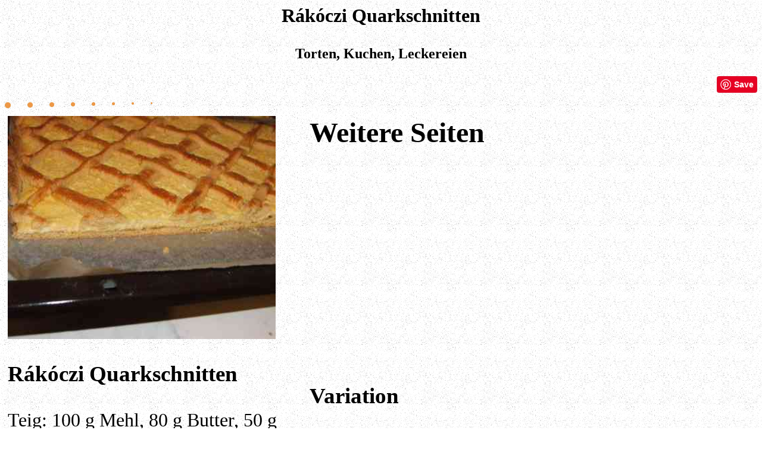

--- FILE ---
content_type: text/html
request_url: http://grocceni.com/rezepte/quarkschnitten.html
body_size: 13373
content:
<!DOCTYPE HTML PUBLIC "-//W3C//DTD HTML 3.2//EN">
<HTML>
<HEAD><script language="JavaScript"></script>
<TITLE>S�sspeisen</TITLE>
<meta name="FreeFormEditor" content="1.0">
<meta name="description" content="Torten, Kuchen, Leckereien">
<meta name="keywords" content="dobostorte, kleingeb�ck, vorspeisen, s�ss, leckereien, appetithappen, kochen, backen, rezepte, kochb�cher, butter, partygerichte, buffettisch ">
<meta name="language" content="de">
<meta name="revisit-after" CONTENT="4 days">
<meta name="robots" content="all, index, follow">
</HEAD>

<BODY BGCOLOR="#FFFFFF" link="#0000ff" vlink="#0000ff">
<body background="http://grocceni.com/bild/salz.gif">

<H1><P ALIGN="CENTER">R�k�czi Quarkschnitten</H1>
</P>

<H2><P ALIGN="CENTER">Torten, Kuchen, Leckereien</H2>

</P>




<P ALIGN="RIGHT">
<a href="//www.pinterest.com/pin/create/button/" data-pin-do="buttonBookmark"  data-pin-color="red" data-pin-height="28"><img src="//assets.pinterest.com/images/pidgets/pinit_fg_en_rect_red_28.png" /></a>
<!-- Please call pinit.js only once per page -->
<script type="text/javascript" async src="//assets.pinterest.com/js/pinit.js"></script>
<P ALIGN="LEFT">








<P>
<IMG SRC="http://grocceni.com/bilder/rezept.jpg" HEIGHT=10 WIDTH=10 ALIGN=TOP> &nbsp; &nbsp; &nbsp;   
<IMG SRC="http://grocceni.com/bilder/rezept.jpg" HEIGHT=9 WIDTH=9 ALIGN=TOP> &nbsp; &nbsp; &nbsp;   
<IMG SRC="http://grocceni.com/bilder/rezept.jpg" HEIGHT=8 WIDTH=8 ALIGN=TOP> &nbsp; &nbsp; &nbsp;   
<IMG SRC="http://grocceni.com/bilder/rezept.jpg" HEIGHT=7 WIDTH=7 ALIGN=TOP> &nbsp; &nbsp; &nbsp;   
<IMG SRC="http://grocceni.com/bilder/rezept.jpg" HEIGHT=6 WIDTH=6 ALIGN=TOP> &nbsp; &nbsp; &nbsp;   
<IMG SRC="http://grocceni.com/bilder/rezept.jpg" HEIGHT=5 WIDTH=5 ALIGN=TOP> &nbsp; &nbsp; &nbsp;   
<IMG SRC="http://grocceni.com/bilder/rezept.jpg" HEIGHT=4 WIDTH=4 ALIGN=TOP> &nbsp; &nbsp; &nbsp;   
<IMG SRC="http://grocceni.com/bilder/rezept.jpg" HEIGHT=3 WIDTH=3 ALIGN=TOP>


<TABLE BORDER=0 CELLSPACING=3 CELLPADDING=2 >
<TD ALIGN=LEFT VALIGN=top WIDTH="500"> 
<font size="6">

<IMG SRC="http://grocceni.com/bild/quarkschnitten.jpg" HEIGHT=375 WIDTH=450 ALIGN=TOP>

<H3>R�k�czi Quarkschnitten</H3>

Teig: 100 g Mehl, 80 g Butter, 50 g Puderzucker, 1 Ei, 3-4 EL <a href="http://grocceni.com/rezepte/sauresahne.html">saure Sahne</a>, 1 Msp Natron. <br>
F�llung: 500 g Quark, 150 g Zucker, 25 g Grie�, 2 <a href="http://grocceni.com/rezepte/eidotter.html">Eidotter</a>, 1/2 Becher <a href="http://grocceni.com/rezepte/sauresahne.html">saure Sahne</a>, 2 <a href="http://grocceni.com/rezepte/eiklar.html">Eiklar</a>. <br>
Gitter: <a href="http://grocceni.com/rezepte/eiklar.html">Schnee von 3 Eiklar</a>, 90 g Zucker. <br>

<br>

Aus o.g. Zutaten einen Teig kneten, ausrollen, halbgar backen, die Quarkmasse darauflegen und nochmals in die R�hre schieben. Mit Hilfe einer Zierspritze auf die gebackene F�llung ein Gitter formen und die Mehlspeise zum dritten mal in die R�hre setzen, das Gitter braun werden lassen. Mit einem in Wasser getauchten Messer schnitten schneiden und mit Vanillenzucker bestreuen. <br>

<br><br>


<script async src="https://pagead2.googlesyndication.com/pagead/js/adsbygoogle.js?client=ca-pub-1352262029333492"
     crossorigin="anonymous"></script>
<!-- D-Rezept -->
<ins class="adsbygoogle"
     style="display:block"
     data-ad-client="ca-pub-1352262029333492"
     data-ad-slot="5469046068"
     data-ad-format="auto"
     data-full-width-responsive="true"></ins>
<script>
     (adsbygoogle = window.adsbygoogle || []).push({});
</script>



<H4>
<br><br>
<br><br>
Wenn die allgemeine, alte Witze sind schon langweilig, so besuch mal unbedingst die Seite der neue Witze!<br>
<br><br>
<a href="http://grocceni.com/w/humor.html"><IMG SRC="http://grocceni.com/bild/neuewitze.jpg" WIDTH="300" HEIGHT="60" ALT="home" BORDER=0> </a>
<br><br>
Garantiert brandtneue Witze, Scherze.<br>
</H4>

<br><br>

</TD>










<TD ALIGN=LEFT VALIGN=top WIDTH="500"> 
<font size="6">
<H2>Weitere Seiten</H2>



<script async src="https://pagead2.googlesyndication.com/pagead/js/adsbygoogle.js?client=ca-pub-1352262029333492"
     crossorigin="anonymous"></script>
<!-- D-Rezept -->
<ins class="adsbygoogle"
     style="display:block"
     data-ad-client="ca-pub-1352262029333492"
     data-ad-slot="5469046068"
     data-ad-format="auto"
     data-full-width-responsive="true"></ins>
<script>
     (adsbygoogle = window.adsbygoogle || []).push({});
</script>





<br>

<H3>Variation</H3>
Mit in Rum eingeweichte Rosinen reichern.<br>

<br>

<H4>Ungarische Leckereien</H4>

<a href="http://grocceni.com/rezepte/doboschtorte.html"><IMG SRC="http://grocceni.com/bilder/doboschtorte.jpg" WIDTH="70" HEIGHT="55" ALT="home" BORDER=0> </a><a href="http://grocceni.com/rezepte/doboschtorte.html">Doboschtorte</a><br>

<a href="http://grocceni.com/rezepte/toportorte.html"><IMG SRC="http://grocceni.com/bilder/toportorta.jpg" WIDTH="70" HEIGHT="55" ALT="home" BORDER=0> </a><a href="http://grocceni.com/rezepte/toportorte.html">Toportorte (Schoko-Walnuss Torte ohne Mehl)</a><br>

<a href="http://grocceni.com/rezepte/gundelpalatschinken.html"><IMG SRC="http://grocceni.com/bilder/gundelpalatschinken.jpg" WIDTH="70" HEIGHT="55" ALT="home" BORDER=0> </a><a href="http://grocceni.com/rezepte/gundelpalatschinken.html">Gundel Palatschinken</a><br>

<a href="http://grocceni.com/rezepte/topfenpalatschinken.html"><IMG SRC="http://grocceni.com/bilder/quarkpalatschinken.jpg" WIDTH="70" HEIGHT="55" ALT="home" BORDER=0> </a><a href="http://grocceni.com/rezepte/topfenpalatschinken.html">Topfenpalatschinken</a><br>

<a href="http://grocceni.com/rezepte/apfelstrudel.html"><IMG SRC="http://grocceni.com/bilder/apfelstrudel.jpg" WIDTH="70" HEIGHT="55" ALT="home" BORDER=0> </a><a href="http://grocceni.com/rezepte/apfelstrudel.html">Apfelstrudel</a><br>
 
<a href="http://grocceni.com/rezepte/kirschstrudel.html"><IMG SRC="http://grocceni.com/bilder/kirschstrudel.jpg" WIDTH="70" HEIGHT="55" ALT="home" BORDER=0> </a><a href="http://grocceni.com/rezepte/kirschstrudel.html">Kirschstrudel</a><br>

<a href="http://grocceni.com/rezepte/mohnstrudel.html"><IMG SRC="http://grocceni.com/bilder/mohnstrudel.jpg" WIDTH="70" HEIGHT="55" ALT="home" BORDER=0> </a><a href="http://grocceni.com/rezepte/mohnstrudel.html">Mohnstrudel</a><br>

<a href="http://grocceni.com/rezepte/nusstrudel.html"><IMG SRC="http://grocceni.com/bilder/strudelmitwalnussfuellung.jpg" WIDTH="70" HEIGHT="55" ALT="home" BORDER=0> </a><a href="http://grocceni.com/rezepte/nusstrudel.html">Nu�strudel</a><br>

<a href="http://grocceni.com/rezepte/quarkstrudel.html"><IMG SRC="http://grocceni.com/bilder/quarkstrudelsuess.jpg" WIDTH="70" HEIGHT="55" ALT="home" BORDER=0> </a><a href="http://grocceni.com/rezepte/quarkstrudel.html">Quarkstrudel</a><br>

<a href="http://grocceni.com/rezepte/sauerkirschstrudel.html"><IMG SRC="http://grocceni.com/bilder/sauerkirschstrudel.jpg" WIDTH="70" HEIGHT="55" ALT="home" BORDER=0> </a><a href="http://grocceni.com/rezepte/sauerkirschstrudel.html">Sauerkirschstrudel</a><br>

<a href="http://grocceni.com/rezepte/faschingskrapfen.html"><IMG SRC="http://grocceni.com/bilder/krapfen.jpg" WIDTH="70" HEIGHT="55" ALT="home" BORDER=0> </a><a href="http://grocceni.com/rezepte/faschingskrapfen.html">Faschingskrapfen</a><br> 

<a href="http://grocceni.com/rezepte/fingerhutkrapfen.html"><IMG SRC="http://grocceni.com/bilder/fingerhutkrapfen.jpg" WIDTH="70" HEIGHT="55" ALT="home" BORDER=0> </a><a href="http://grocceni.com/rezepte/fingerhutkrapfen.html">Fingerhutkrapfen</a><br> 


<a href="http://grocceni.com/rezepte/baumkuchen.html"><IMG SRC="http://grocceni.com/bilder/baumkuchen.jpg" WIDTH="70" HEIGHT="55" ALT="home" BORDER=0> </a><a href="http://grocceni.com/rezepte/baumkuchen.html">Baumkuchen</a><br>

<a href="http://grocceni.com/rezepte/gerbaud.html"><IMG SRC="http://grocceni.com/bilder/zserbo.jpg" WIDTH="70" HEIGHT="55" ALT="home" BORDER=0> </a><a href="http://grocceni.com/rezepte/gerbaud.html">Gerbaud-Schnitten (Zserb�)</a><br>

<a href="http://grocceni.com/rezepte/mohnbuchteln.html"><IMG SRC="http://grocceni.com/bilder/mohnbuchteln.jpg" WIDTH="70" HEIGHT="55" ALT="home" BORDER=0> </a><a href="http://grocceni.com/rezepte/mohnbuchteln.html">Mohnbuchteln (M�kos bukta)</a><br>

<a href="http://grocceni.com/rezepte/flomenkuchen.html"><IMG SRC="http://grocceni.com/bilder/flomenkuchen.jpg" WIDTH="70" HEIGHT="55" ALT="home" BORDER=0> </a><a href="http://grocceni.com/rezepte/flomenkuchen.html">Flomenkuchen 1. (Schmerkuchen)- Ungarn, Tolna</a><br>

<a href="http://grocceni.com/rezepte/schomlauernockerln.html"><IMG SRC="http://grocceni.com/bilder/schomlauernockerln.jpg" WIDTH="70" HEIGHT="55" ALT="home" BORDER=0> </a><a href="http://grocceni.com/rezepte/schomlauernockerln.html">Soml�er Nockerln 1. (Soml�i galuska)</a><br>

<a href="http://grocceni.com/rezepte/vanillekipferln.html"><IMG SRC="http://grocceni.com/bilder/vanillekipferln.jpg" WIDTH="70" HEIGHT="55" ALT="home" BORDER=0> </a><a href="http://grocceni.com/rezepte/vanillekipferln.html">Vanillekipferln</a><br>

<br>

<a href="http://grocceni.com/b/ohnebacken.html"><IMG SRC="http://grocceni.com/bilder/kugel6.jpg" WIDTH="70" HEIGHT="55" ALT="home" BORDER=0> </a><a href="http://grocceni.com/b/ohnebacken.html">Ohne Backen</a><br>

<a href="http://grocceni.com/torten.html"><IMG SRC="http://grocceni.com/bilder/toportorta.jpg" WIDTH="70" HEIGHT="55" ALT="home" BORDER=0> </a><a href="http://grocceni.com/torten.html">Torten, Geb�ck, S��speisen</a><br>

<a href="http://grocceni.com/t/quark.html"><IMG SRC="http://grocceni.com/bilder/liptauereier.jpg" WIDTH="70" HEIGHT="55" ALT="home" BORDER=0> </a><a href="http://grocceni.com/t/quark.html">Quarkrezepte</a><br>

<a href="http://grocceni.com/b/palatschinken.html"><IMG SRC="http://grocceni.com/bilder/gundelpalatschinken.jpg" WIDTH="70" HEIGHT="55" ALT="home" BORDER=0> </a><a href="http://grocceni.com/b/palatschinken.html">Palatschinken, Pfannkuchen, Crepes</a><br>

<a href="http://grocceni.com/ungarische.html"><IMG SRC="http://grocceni.com/bilder/bohnengulasch1.jpg" WIDTH="70" HEIGHT="55" ALT="home" BORDER=0> </a><a href="http://grocceni.com/ungarische.html">Ungarische Rezepte</a><br>

<a href="http://grocceni.com/c/weihnachten.html"><IMG SRC="http://grocceni.com/bilder/weihnachtshappen2.jpg" WIDTH="70" HEIGHT="55" ALT="home" BORDER=0> </a><a href="http://grocceni.com/c/weihnachten.html">Weihnachtsrezepte</a><br>

<a href="http://grocceni.com/b/ostern.html"><IMG SRC="http://grocceni.com/pics/runrabit.gif" WIDTH="70" HEIGHT="55" ALT="home" BORDER=0> </a><a href="http://grocceni.com/b/ostern.html">Ostern</a><br>

<a href="http://grocceni.com/b/fasching.html"><IMG SRC="http://grocceni.com/bilder/tiramisu.jpg" WIDTH="70" HEIGHT="55" ALT="home" BORDER=0> </a><a href="http://grocceni.com/b/fasching.html">Sylvester und Fasching</a><br>

<a href="http://grocceni.com/b/valentinstag.html"><IMG SRC="http://grocceni.com/bilder/valentinkasehappen.jpg" WIDTH="70" HEIGHT="55" ALT="home" BORDER=0> </a><a href="http://grocceni.com/b/valentinstag.html">Rezepte f�r Valentintag</a><br>

<br>

Weiter:<br>
<a href="http://www.grocceni.com/deutsch.html"><IMG SRC="http://grocceni.com/bilder/hauptseite.jpg" WIDTH="70" HEIGHT="55" ALT="home" BORDER=0> </a><a href="http://www.grocceni.com/deutsch.html">Hauptseite</a><br>

<br><br>


<script async src="https://pagead2.googlesyndication.com/pagead/js/adsbygoogle.js?client=ca-pub-1352262029333492"
     crossorigin="anonymous"></script>
<!-- D-Rezept -->
<ins class="adsbygoogle"
     style="display:block"
     data-ad-client="ca-pub-1352262029333492"
     data-ad-slot="5469046068"
     data-ad-format="auto"
     data-full-width-responsive="true"></ins>
<script>
     (adsbygoogle = window.adsbygoogle || []).push({});
</script>






</TD>

</TABLE>
</P>


<IMG SRC="http://grocceni.com/bilder/rezept.jpg" HEIGHT=10 WIDTH=10 ALIGN=TOP> &nbsp; &nbsp; &nbsp;   
<IMG SRC="http://grocceni.com/bilder/rezept.jpg" HEIGHT=9 WIDTH=9 ALIGN=TOP> &nbsp; &nbsp; &nbsp;   
<IMG SRC="http://grocceni.com/bilder/rezept.jpg" HEIGHT=8 WIDTH=8 ALIGN=TOP> &nbsp; &nbsp; &nbsp;   
<IMG SRC="http://grocceni.com/bilder/rezept.jpg" HEIGHT=7 WIDTH=7 ALIGN=TOP> &nbsp; &nbsp; &nbsp;   
<IMG SRC="http://grocceni.com/bilder/rezept.jpg" HEIGHT=6 WIDTH=6 ALIGN=TOP> &nbsp; &nbsp; &nbsp;   
<IMG SRC="http://grocceni.com/bilder/rezept.jpg" HEIGHT=5 WIDTH=5 ALIGN=TOP> &nbsp; &nbsp; &nbsp;   
<IMG SRC="http://grocceni.com/bilder/rezept.jpg" HEIGHT=4 WIDTH=4 ALIGN=TOP> &nbsp; &nbsp; &nbsp;   
<IMG SRC="http://grocceni.com/bilder/rezept.jpg" HEIGHT=3 WIDTH=3 ALIGN=TOP>


<br>


<script type="text/javascript"><!--
EXd=document;location.protocol=="https:"?EXp="https":EXp="http";EXs="src";
EXd.write("<img "+EXs+"="+EXp+"://nht-3.extreme-dm.com/n4.g?login=leelle",
"&url="+escape(EXd.URL)+"&jv="+navigator.javaEnabled()+"&",
"d="+screen.width+"x"+screen.height+"&c="+screen.colorDepth+"",
"&l="+escape(EXd.referrer)+" width=0 height=0>");//-->
</script><noscript><img height="1" width="1" alt=""
src="http://nht-3.extreme-dm.com/n4.g?login=leelle&amp;url=nojs">
</noscript>

</HTML>

--- FILE ---
content_type: text/html; charset=utf-8
request_url: https://www.google.com/recaptcha/api2/aframe
body_size: 268
content:
<!DOCTYPE HTML><html><head><meta http-equiv="content-type" content="text/html; charset=UTF-8"></head><body><script nonce="9T6mH-VUHDczdxQ93VSUQg">/** Anti-fraud and anti-abuse applications only. See google.com/recaptcha */ try{var clients={'sodar':'https://pagead2.googlesyndication.com/pagead/sodar?'};window.addEventListener("message",function(a){try{if(a.source===window.parent){var b=JSON.parse(a.data);var c=clients[b['id']];if(c){var d=document.createElement('img');d.src=c+b['params']+'&rc='+(localStorage.getItem("rc::a")?sessionStorage.getItem("rc::b"):"");window.document.body.appendChild(d);sessionStorage.setItem("rc::e",parseInt(sessionStorage.getItem("rc::e")||0)+1);localStorage.setItem("rc::h",'1769544542721');}}}catch(b){}});window.parent.postMessage("_grecaptcha_ready", "*");}catch(b){}</script></body></html>